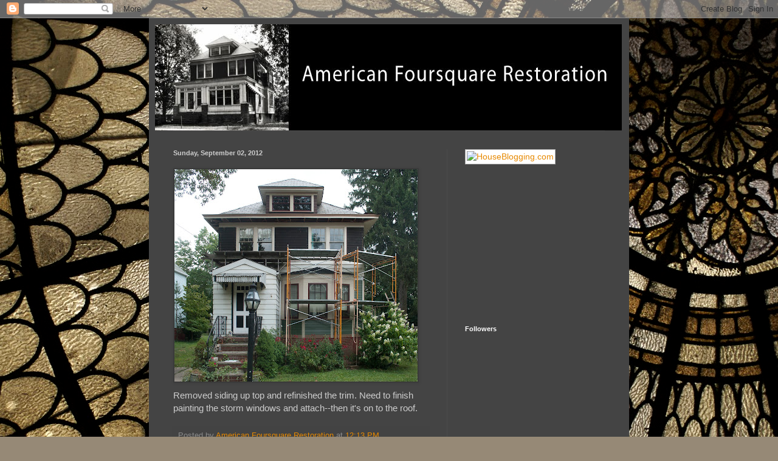

--- FILE ---
content_type: text/html; charset=utf-8
request_url: https://www.google.com/recaptcha/api2/aframe
body_size: 270
content:
<!DOCTYPE HTML><html><head><meta http-equiv="content-type" content="text/html; charset=UTF-8"></head><body><script nonce="3FC5hS-OzO9kz_PEVPbTIQ">/** Anti-fraud and anti-abuse applications only. See google.com/recaptcha */ try{var clients={'sodar':'https://pagead2.googlesyndication.com/pagead/sodar?'};window.addEventListener("message",function(a){try{if(a.source===window.parent){var b=JSON.parse(a.data);var c=clients[b['id']];if(c){var d=document.createElement('img');d.src=c+b['params']+'&rc='+(localStorage.getItem("rc::a")?sessionStorage.getItem("rc::b"):"");window.document.body.appendChild(d);sessionStorage.setItem("rc::e",parseInt(sessionStorage.getItem("rc::e")||0)+1);localStorage.setItem("rc::h",'1769214501868');}}}catch(b){}});window.parent.postMessage("_grecaptcha_ready", "*");}catch(b){}</script></body></html>